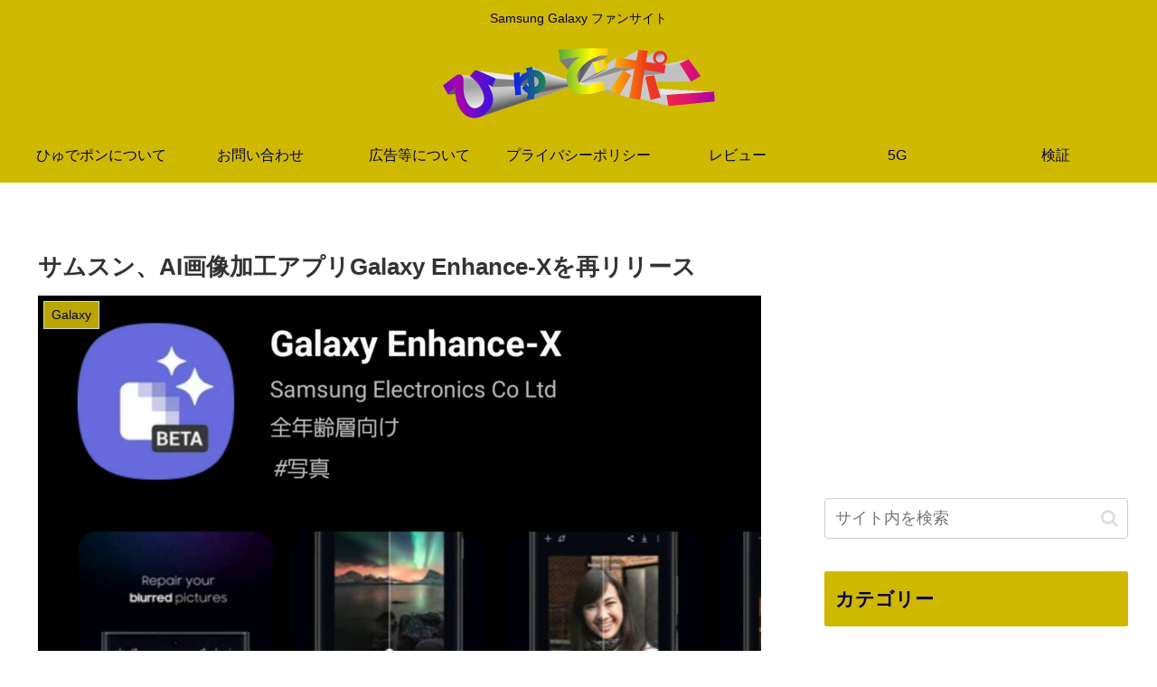

--- FILE ---
content_type: text/html; charset=utf-8
request_url: https://www.google.com/recaptcha/api2/anchor?ar=1&k=6Ld0YEwkAAAAAJKCATMos-vF3XlD-WLRIJxxaHG3&co=aHR0cHM6Ly9oeXVkYWVwb24ubmV0OjQ0Mw..&hl=en&v=N67nZn4AqZkNcbeMu4prBgzg&size=normal&anchor-ms=20000&execute-ms=30000&cb=ccr23bj30oj1
body_size: 50383
content:
<!DOCTYPE HTML><html dir="ltr" lang="en"><head><meta http-equiv="Content-Type" content="text/html; charset=UTF-8">
<meta http-equiv="X-UA-Compatible" content="IE=edge">
<title>reCAPTCHA</title>
<style type="text/css">
/* cyrillic-ext */
@font-face {
  font-family: 'Roboto';
  font-style: normal;
  font-weight: 400;
  font-stretch: 100%;
  src: url(//fonts.gstatic.com/s/roboto/v48/KFO7CnqEu92Fr1ME7kSn66aGLdTylUAMa3GUBHMdazTgWw.woff2) format('woff2');
  unicode-range: U+0460-052F, U+1C80-1C8A, U+20B4, U+2DE0-2DFF, U+A640-A69F, U+FE2E-FE2F;
}
/* cyrillic */
@font-face {
  font-family: 'Roboto';
  font-style: normal;
  font-weight: 400;
  font-stretch: 100%;
  src: url(//fonts.gstatic.com/s/roboto/v48/KFO7CnqEu92Fr1ME7kSn66aGLdTylUAMa3iUBHMdazTgWw.woff2) format('woff2');
  unicode-range: U+0301, U+0400-045F, U+0490-0491, U+04B0-04B1, U+2116;
}
/* greek-ext */
@font-face {
  font-family: 'Roboto';
  font-style: normal;
  font-weight: 400;
  font-stretch: 100%;
  src: url(//fonts.gstatic.com/s/roboto/v48/KFO7CnqEu92Fr1ME7kSn66aGLdTylUAMa3CUBHMdazTgWw.woff2) format('woff2');
  unicode-range: U+1F00-1FFF;
}
/* greek */
@font-face {
  font-family: 'Roboto';
  font-style: normal;
  font-weight: 400;
  font-stretch: 100%;
  src: url(//fonts.gstatic.com/s/roboto/v48/KFO7CnqEu92Fr1ME7kSn66aGLdTylUAMa3-UBHMdazTgWw.woff2) format('woff2');
  unicode-range: U+0370-0377, U+037A-037F, U+0384-038A, U+038C, U+038E-03A1, U+03A3-03FF;
}
/* math */
@font-face {
  font-family: 'Roboto';
  font-style: normal;
  font-weight: 400;
  font-stretch: 100%;
  src: url(//fonts.gstatic.com/s/roboto/v48/KFO7CnqEu92Fr1ME7kSn66aGLdTylUAMawCUBHMdazTgWw.woff2) format('woff2');
  unicode-range: U+0302-0303, U+0305, U+0307-0308, U+0310, U+0312, U+0315, U+031A, U+0326-0327, U+032C, U+032F-0330, U+0332-0333, U+0338, U+033A, U+0346, U+034D, U+0391-03A1, U+03A3-03A9, U+03B1-03C9, U+03D1, U+03D5-03D6, U+03F0-03F1, U+03F4-03F5, U+2016-2017, U+2034-2038, U+203C, U+2040, U+2043, U+2047, U+2050, U+2057, U+205F, U+2070-2071, U+2074-208E, U+2090-209C, U+20D0-20DC, U+20E1, U+20E5-20EF, U+2100-2112, U+2114-2115, U+2117-2121, U+2123-214F, U+2190, U+2192, U+2194-21AE, U+21B0-21E5, U+21F1-21F2, U+21F4-2211, U+2213-2214, U+2216-22FF, U+2308-230B, U+2310, U+2319, U+231C-2321, U+2336-237A, U+237C, U+2395, U+239B-23B7, U+23D0, U+23DC-23E1, U+2474-2475, U+25AF, U+25B3, U+25B7, U+25BD, U+25C1, U+25CA, U+25CC, U+25FB, U+266D-266F, U+27C0-27FF, U+2900-2AFF, U+2B0E-2B11, U+2B30-2B4C, U+2BFE, U+3030, U+FF5B, U+FF5D, U+1D400-1D7FF, U+1EE00-1EEFF;
}
/* symbols */
@font-face {
  font-family: 'Roboto';
  font-style: normal;
  font-weight: 400;
  font-stretch: 100%;
  src: url(//fonts.gstatic.com/s/roboto/v48/KFO7CnqEu92Fr1ME7kSn66aGLdTylUAMaxKUBHMdazTgWw.woff2) format('woff2');
  unicode-range: U+0001-000C, U+000E-001F, U+007F-009F, U+20DD-20E0, U+20E2-20E4, U+2150-218F, U+2190, U+2192, U+2194-2199, U+21AF, U+21E6-21F0, U+21F3, U+2218-2219, U+2299, U+22C4-22C6, U+2300-243F, U+2440-244A, U+2460-24FF, U+25A0-27BF, U+2800-28FF, U+2921-2922, U+2981, U+29BF, U+29EB, U+2B00-2BFF, U+4DC0-4DFF, U+FFF9-FFFB, U+10140-1018E, U+10190-1019C, U+101A0, U+101D0-101FD, U+102E0-102FB, U+10E60-10E7E, U+1D2C0-1D2D3, U+1D2E0-1D37F, U+1F000-1F0FF, U+1F100-1F1AD, U+1F1E6-1F1FF, U+1F30D-1F30F, U+1F315, U+1F31C, U+1F31E, U+1F320-1F32C, U+1F336, U+1F378, U+1F37D, U+1F382, U+1F393-1F39F, U+1F3A7-1F3A8, U+1F3AC-1F3AF, U+1F3C2, U+1F3C4-1F3C6, U+1F3CA-1F3CE, U+1F3D4-1F3E0, U+1F3ED, U+1F3F1-1F3F3, U+1F3F5-1F3F7, U+1F408, U+1F415, U+1F41F, U+1F426, U+1F43F, U+1F441-1F442, U+1F444, U+1F446-1F449, U+1F44C-1F44E, U+1F453, U+1F46A, U+1F47D, U+1F4A3, U+1F4B0, U+1F4B3, U+1F4B9, U+1F4BB, U+1F4BF, U+1F4C8-1F4CB, U+1F4D6, U+1F4DA, U+1F4DF, U+1F4E3-1F4E6, U+1F4EA-1F4ED, U+1F4F7, U+1F4F9-1F4FB, U+1F4FD-1F4FE, U+1F503, U+1F507-1F50B, U+1F50D, U+1F512-1F513, U+1F53E-1F54A, U+1F54F-1F5FA, U+1F610, U+1F650-1F67F, U+1F687, U+1F68D, U+1F691, U+1F694, U+1F698, U+1F6AD, U+1F6B2, U+1F6B9-1F6BA, U+1F6BC, U+1F6C6-1F6CF, U+1F6D3-1F6D7, U+1F6E0-1F6EA, U+1F6F0-1F6F3, U+1F6F7-1F6FC, U+1F700-1F7FF, U+1F800-1F80B, U+1F810-1F847, U+1F850-1F859, U+1F860-1F887, U+1F890-1F8AD, U+1F8B0-1F8BB, U+1F8C0-1F8C1, U+1F900-1F90B, U+1F93B, U+1F946, U+1F984, U+1F996, U+1F9E9, U+1FA00-1FA6F, U+1FA70-1FA7C, U+1FA80-1FA89, U+1FA8F-1FAC6, U+1FACE-1FADC, U+1FADF-1FAE9, U+1FAF0-1FAF8, U+1FB00-1FBFF;
}
/* vietnamese */
@font-face {
  font-family: 'Roboto';
  font-style: normal;
  font-weight: 400;
  font-stretch: 100%;
  src: url(//fonts.gstatic.com/s/roboto/v48/KFO7CnqEu92Fr1ME7kSn66aGLdTylUAMa3OUBHMdazTgWw.woff2) format('woff2');
  unicode-range: U+0102-0103, U+0110-0111, U+0128-0129, U+0168-0169, U+01A0-01A1, U+01AF-01B0, U+0300-0301, U+0303-0304, U+0308-0309, U+0323, U+0329, U+1EA0-1EF9, U+20AB;
}
/* latin-ext */
@font-face {
  font-family: 'Roboto';
  font-style: normal;
  font-weight: 400;
  font-stretch: 100%;
  src: url(//fonts.gstatic.com/s/roboto/v48/KFO7CnqEu92Fr1ME7kSn66aGLdTylUAMa3KUBHMdazTgWw.woff2) format('woff2');
  unicode-range: U+0100-02BA, U+02BD-02C5, U+02C7-02CC, U+02CE-02D7, U+02DD-02FF, U+0304, U+0308, U+0329, U+1D00-1DBF, U+1E00-1E9F, U+1EF2-1EFF, U+2020, U+20A0-20AB, U+20AD-20C0, U+2113, U+2C60-2C7F, U+A720-A7FF;
}
/* latin */
@font-face {
  font-family: 'Roboto';
  font-style: normal;
  font-weight: 400;
  font-stretch: 100%;
  src: url(//fonts.gstatic.com/s/roboto/v48/KFO7CnqEu92Fr1ME7kSn66aGLdTylUAMa3yUBHMdazQ.woff2) format('woff2');
  unicode-range: U+0000-00FF, U+0131, U+0152-0153, U+02BB-02BC, U+02C6, U+02DA, U+02DC, U+0304, U+0308, U+0329, U+2000-206F, U+20AC, U+2122, U+2191, U+2193, U+2212, U+2215, U+FEFF, U+FFFD;
}
/* cyrillic-ext */
@font-face {
  font-family: 'Roboto';
  font-style: normal;
  font-weight: 500;
  font-stretch: 100%;
  src: url(//fonts.gstatic.com/s/roboto/v48/KFO7CnqEu92Fr1ME7kSn66aGLdTylUAMa3GUBHMdazTgWw.woff2) format('woff2');
  unicode-range: U+0460-052F, U+1C80-1C8A, U+20B4, U+2DE0-2DFF, U+A640-A69F, U+FE2E-FE2F;
}
/* cyrillic */
@font-face {
  font-family: 'Roboto';
  font-style: normal;
  font-weight: 500;
  font-stretch: 100%;
  src: url(//fonts.gstatic.com/s/roboto/v48/KFO7CnqEu92Fr1ME7kSn66aGLdTylUAMa3iUBHMdazTgWw.woff2) format('woff2');
  unicode-range: U+0301, U+0400-045F, U+0490-0491, U+04B0-04B1, U+2116;
}
/* greek-ext */
@font-face {
  font-family: 'Roboto';
  font-style: normal;
  font-weight: 500;
  font-stretch: 100%;
  src: url(//fonts.gstatic.com/s/roboto/v48/KFO7CnqEu92Fr1ME7kSn66aGLdTylUAMa3CUBHMdazTgWw.woff2) format('woff2');
  unicode-range: U+1F00-1FFF;
}
/* greek */
@font-face {
  font-family: 'Roboto';
  font-style: normal;
  font-weight: 500;
  font-stretch: 100%;
  src: url(//fonts.gstatic.com/s/roboto/v48/KFO7CnqEu92Fr1ME7kSn66aGLdTylUAMa3-UBHMdazTgWw.woff2) format('woff2');
  unicode-range: U+0370-0377, U+037A-037F, U+0384-038A, U+038C, U+038E-03A1, U+03A3-03FF;
}
/* math */
@font-face {
  font-family: 'Roboto';
  font-style: normal;
  font-weight: 500;
  font-stretch: 100%;
  src: url(//fonts.gstatic.com/s/roboto/v48/KFO7CnqEu92Fr1ME7kSn66aGLdTylUAMawCUBHMdazTgWw.woff2) format('woff2');
  unicode-range: U+0302-0303, U+0305, U+0307-0308, U+0310, U+0312, U+0315, U+031A, U+0326-0327, U+032C, U+032F-0330, U+0332-0333, U+0338, U+033A, U+0346, U+034D, U+0391-03A1, U+03A3-03A9, U+03B1-03C9, U+03D1, U+03D5-03D6, U+03F0-03F1, U+03F4-03F5, U+2016-2017, U+2034-2038, U+203C, U+2040, U+2043, U+2047, U+2050, U+2057, U+205F, U+2070-2071, U+2074-208E, U+2090-209C, U+20D0-20DC, U+20E1, U+20E5-20EF, U+2100-2112, U+2114-2115, U+2117-2121, U+2123-214F, U+2190, U+2192, U+2194-21AE, U+21B0-21E5, U+21F1-21F2, U+21F4-2211, U+2213-2214, U+2216-22FF, U+2308-230B, U+2310, U+2319, U+231C-2321, U+2336-237A, U+237C, U+2395, U+239B-23B7, U+23D0, U+23DC-23E1, U+2474-2475, U+25AF, U+25B3, U+25B7, U+25BD, U+25C1, U+25CA, U+25CC, U+25FB, U+266D-266F, U+27C0-27FF, U+2900-2AFF, U+2B0E-2B11, U+2B30-2B4C, U+2BFE, U+3030, U+FF5B, U+FF5D, U+1D400-1D7FF, U+1EE00-1EEFF;
}
/* symbols */
@font-face {
  font-family: 'Roboto';
  font-style: normal;
  font-weight: 500;
  font-stretch: 100%;
  src: url(//fonts.gstatic.com/s/roboto/v48/KFO7CnqEu92Fr1ME7kSn66aGLdTylUAMaxKUBHMdazTgWw.woff2) format('woff2');
  unicode-range: U+0001-000C, U+000E-001F, U+007F-009F, U+20DD-20E0, U+20E2-20E4, U+2150-218F, U+2190, U+2192, U+2194-2199, U+21AF, U+21E6-21F0, U+21F3, U+2218-2219, U+2299, U+22C4-22C6, U+2300-243F, U+2440-244A, U+2460-24FF, U+25A0-27BF, U+2800-28FF, U+2921-2922, U+2981, U+29BF, U+29EB, U+2B00-2BFF, U+4DC0-4DFF, U+FFF9-FFFB, U+10140-1018E, U+10190-1019C, U+101A0, U+101D0-101FD, U+102E0-102FB, U+10E60-10E7E, U+1D2C0-1D2D3, U+1D2E0-1D37F, U+1F000-1F0FF, U+1F100-1F1AD, U+1F1E6-1F1FF, U+1F30D-1F30F, U+1F315, U+1F31C, U+1F31E, U+1F320-1F32C, U+1F336, U+1F378, U+1F37D, U+1F382, U+1F393-1F39F, U+1F3A7-1F3A8, U+1F3AC-1F3AF, U+1F3C2, U+1F3C4-1F3C6, U+1F3CA-1F3CE, U+1F3D4-1F3E0, U+1F3ED, U+1F3F1-1F3F3, U+1F3F5-1F3F7, U+1F408, U+1F415, U+1F41F, U+1F426, U+1F43F, U+1F441-1F442, U+1F444, U+1F446-1F449, U+1F44C-1F44E, U+1F453, U+1F46A, U+1F47D, U+1F4A3, U+1F4B0, U+1F4B3, U+1F4B9, U+1F4BB, U+1F4BF, U+1F4C8-1F4CB, U+1F4D6, U+1F4DA, U+1F4DF, U+1F4E3-1F4E6, U+1F4EA-1F4ED, U+1F4F7, U+1F4F9-1F4FB, U+1F4FD-1F4FE, U+1F503, U+1F507-1F50B, U+1F50D, U+1F512-1F513, U+1F53E-1F54A, U+1F54F-1F5FA, U+1F610, U+1F650-1F67F, U+1F687, U+1F68D, U+1F691, U+1F694, U+1F698, U+1F6AD, U+1F6B2, U+1F6B9-1F6BA, U+1F6BC, U+1F6C6-1F6CF, U+1F6D3-1F6D7, U+1F6E0-1F6EA, U+1F6F0-1F6F3, U+1F6F7-1F6FC, U+1F700-1F7FF, U+1F800-1F80B, U+1F810-1F847, U+1F850-1F859, U+1F860-1F887, U+1F890-1F8AD, U+1F8B0-1F8BB, U+1F8C0-1F8C1, U+1F900-1F90B, U+1F93B, U+1F946, U+1F984, U+1F996, U+1F9E9, U+1FA00-1FA6F, U+1FA70-1FA7C, U+1FA80-1FA89, U+1FA8F-1FAC6, U+1FACE-1FADC, U+1FADF-1FAE9, U+1FAF0-1FAF8, U+1FB00-1FBFF;
}
/* vietnamese */
@font-face {
  font-family: 'Roboto';
  font-style: normal;
  font-weight: 500;
  font-stretch: 100%;
  src: url(//fonts.gstatic.com/s/roboto/v48/KFO7CnqEu92Fr1ME7kSn66aGLdTylUAMa3OUBHMdazTgWw.woff2) format('woff2');
  unicode-range: U+0102-0103, U+0110-0111, U+0128-0129, U+0168-0169, U+01A0-01A1, U+01AF-01B0, U+0300-0301, U+0303-0304, U+0308-0309, U+0323, U+0329, U+1EA0-1EF9, U+20AB;
}
/* latin-ext */
@font-face {
  font-family: 'Roboto';
  font-style: normal;
  font-weight: 500;
  font-stretch: 100%;
  src: url(//fonts.gstatic.com/s/roboto/v48/KFO7CnqEu92Fr1ME7kSn66aGLdTylUAMa3KUBHMdazTgWw.woff2) format('woff2');
  unicode-range: U+0100-02BA, U+02BD-02C5, U+02C7-02CC, U+02CE-02D7, U+02DD-02FF, U+0304, U+0308, U+0329, U+1D00-1DBF, U+1E00-1E9F, U+1EF2-1EFF, U+2020, U+20A0-20AB, U+20AD-20C0, U+2113, U+2C60-2C7F, U+A720-A7FF;
}
/* latin */
@font-face {
  font-family: 'Roboto';
  font-style: normal;
  font-weight: 500;
  font-stretch: 100%;
  src: url(//fonts.gstatic.com/s/roboto/v48/KFO7CnqEu92Fr1ME7kSn66aGLdTylUAMa3yUBHMdazQ.woff2) format('woff2');
  unicode-range: U+0000-00FF, U+0131, U+0152-0153, U+02BB-02BC, U+02C6, U+02DA, U+02DC, U+0304, U+0308, U+0329, U+2000-206F, U+20AC, U+2122, U+2191, U+2193, U+2212, U+2215, U+FEFF, U+FFFD;
}
/* cyrillic-ext */
@font-face {
  font-family: 'Roboto';
  font-style: normal;
  font-weight: 900;
  font-stretch: 100%;
  src: url(//fonts.gstatic.com/s/roboto/v48/KFO7CnqEu92Fr1ME7kSn66aGLdTylUAMa3GUBHMdazTgWw.woff2) format('woff2');
  unicode-range: U+0460-052F, U+1C80-1C8A, U+20B4, U+2DE0-2DFF, U+A640-A69F, U+FE2E-FE2F;
}
/* cyrillic */
@font-face {
  font-family: 'Roboto';
  font-style: normal;
  font-weight: 900;
  font-stretch: 100%;
  src: url(//fonts.gstatic.com/s/roboto/v48/KFO7CnqEu92Fr1ME7kSn66aGLdTylUAMa3iUBHMdazTgWw.woff2) format('woff2');
  unicode-range: U+0301, U+0400-045F, U+0490-0491, U+04B0-04B1, U+2116;
}
/* greek-ext */
@font-face {
  font-family: 'Roboto';
  font-style: normal;
  font-weight: 900;
  font-stretch: 100%;
  src: url(//fonts.gstatic.com/s/roboto/v48/KFO7CnqEu92Fr1ME7kSn66aGLdTylUAMa3CUBHMdazTgWw.woff2) format('woff2');
  unicode-range: U+1F00-1FFF;
}
/* greek */
@font-face {
  font-family: 'Roboto';
  font-style: normal;
  font-weight: 900;
  font-stretch: 100%;
  src: url(//fonts.gstatic.com/s/roboto/v48/KFO7CnqEu92Fr1ME7kSn66aGLdTylUAMa3-UBHMdazTgWw.woff2) format('woff2');
  unicode-range: U+0370-0377, U+037A-037F, U+0384-038A, U+038C, U+038E-03A1, U+03A3-03FF;
}
/* math */
@font-face {
  font-family: 'Roboto';
  font-style: normal;
  font-weight: 900;
  font-stretch: 100%;
  src: url(//fonts.gstatic.com/s/roboto/v48/KFO7CnqEu92Fr1ME7kSn66aGLdTylUAMawCUBHMdazTgWw.woff2) format('woff2');
  unicode-range: U+0302-0303, U+0305, U+0307-0308, U+0310, U+0312, U+0315, U+031A, U+0326-0327, U+032C, U+032F-0330, U+0332-0333, U+0338, U+033A, U+0346, U+034D, U+0391-03A1, U+03A3-03A9, U+03B1-03C9, U+03D1, U+03D5-03D6, U+03F0-03F1, U+03F4-03F5, U+2016-2017, U+2034-2038, U+203C, U+2040, U+2043, U+2047, U+2050, U+2057, U+205F, U+2070-2071, U+2074-208E, U+2090-209C, U+20D0-20DC, U+20E1, U+20E5-20EF, U+2100-2112, U+2114-2115, U+2117-2121, U+2123-214F, U+2190, U+2192, U+2194-21AE, U+21B0-21E5, U+21F1-21F2, U+21F4-2211, U+2213-2214, U+2216-22FF, U+2308-230B, U+2310, U+2319, U+231C-2321, U+2336-237A, U+237C, U+2395, U+239B-23B7, U+23D0, U+23DC-23E1, U+2474-2475, U+25AF, U+25B3, U+25B7, U+25BD, U+25C1, U+25CA, U+25CC, U+25FB, U+266D-266F, U+27C0-27FF, U+2900-2AFF, U+2B0E-2B11, U+2B30-2B4C, U+2BFE, U+3030, U+FF5B, U+FF5D, U+1D400-1D7FF, U+1EE00-1EEFF;
}
/* symbols */
@font-face {
  font-family: 'Roboto';
  font-style: normal;
  font-weight: 900;
  font-stretch: 100%;
  src: url(//fonts.gstatic.com/s/roboto/v48/KFO7CnqEu92Fr1ME7kSn66aGLdTylUAMaxKUBHMdazTgWw.woff2) format('woff2');
  unicode-range: U+0001-000C, U+000E-001F, U+007F-009F, U+20DD-20E0, U+20E2-20E4, U+2150-218F, U+2190, U+2192, U+2194-2199, U+21AF, U+21E6-21F0, U+21F3, U+2218-2219, U+2299, U+22C4-22C6, U+2300-243F, U+2440-244A, U+2460-24FF, U+25A0-27BF, U+2800-28FF, U+2921-2922, U+2981, U+29BF, U+29EB, U+2B00-2BFF, U+4DC0-4DFF, U+FFF9-FFFB, U+10140-1018E, U+10190-1019C, U+101A0, U+101D0-101FD, U+102E0-102FB, U+10E60-10E7E, U+1D2C0-1D2D3, U+1D2E0-1D37F, U+1F000-1F0FF, U+1F100-1F1AD, U+1F1E6-1F1FF, U+1F30D-1F30F, U+1F315, U+1F31C, U+1F31E, U+1F320-1F32C, U+1F336, U+1F378, U+1F37D, U+1F382, U+1F393-1F39F, U+1F3A7-1F3A8, U+1F3AC-1F3AF, U+1F3C2, U+1F3C4-1F3C6, U+1F3CA-1F3CE, U+1F3D4-1F3E0, U+1F3ED, U+1F3F1-1F3F3, U+1F3F5-1F3F7, U+1F408, U+1F415, U+1F41F, U+1F426, U+1F43F, U+1F441-1F442, U+1F444, U+1F446-1F449, U+1F44C-1F44E, U+1F453, U+1F46A, U+1F47D, U+1F4A3, U+1F4B0, U+1F4B3, U+1F4B9, U+1F4BB, U+1F4BF, U+1F4C8-1F4CB, U+1F4D6, U+1F4DA, U+1F4DF, U+1F4E3-1F4E6, U+1F4EA-1F4ED, U+1F4F7, U+1F4F9-1F4FB, U+1F4FD-1F4FE, U+1F503, U+1F507-1F50B, U+1F50D, U+1F512-1F513, U+1F53E-1F54A, U+1F54F-1F5FA, U+1F610, U+1F650-1F67F, U+1F687, U+1F68D, U+1F691, U+1F694, U+1F698, U+1F6AD, U+1F6B2, U+1F6B9-1F6BA, U+1F6BC, U+1F6C6-1F6CF, U+1F6D3-1F6D7, U+1F6E0-1F6EA, U+1F6F0-1F6F3, U+1F6F7-1F6FC, U+1F700-1F7FF, U+1F800-1F80B, U+1F810-1F847, U+1F850-1F859, U+1F860-1F887, U+1F890-1F8AD, U+1F8B0-1F8BB, U+1F8C0-1F8C1, U+1F900-1F90B, U+1F93B, U+1F946, U+1F984, U+1F996, U+1F9E9, U+1FA00-1FA6F, U+1FA70-1FA7C, U+1FA80-1FA89, U+1FA8F-1FAC6, U+1FACE-1FADC, U+1FADF-1FAE9, U+1FAF0-1FAF8, U+1FB00-1FBFF;
}
/* vietnamese */
@font-face {
  font-family: 'Roboto';
  font-style: normal;
  font-weight: 900;
  font-stretch: 100%;
  src: url(//fonts.gstatic.com/s/roboto/v48/KFO7CnqEu92Fr1ME7kSn66aGLdTylUAMa3OUBHMdazTgWw.woff2) format('woff2');
  unicode-range: U+0102-0103, U+0110-0111, U+0128-0129, U+0168-0169, U+01A0-01A1, U+01AF-01B0, U+0300-0301, U+0303-0304, U+0308-0309, U+0323, U+0329, U+1EA0-1EF9, U+20AB;
}
/* latin-ext */
@font-face {
  font-family: 'Roboto';
  font-style: normal;
  font-weight: 900;
  font-stretch: 100%;
  src: url(//fonts.gstatic.com/s/roboto/v48/KFO7CnqEu92Fr1ME7kSn66aGLdTylUAMa3KUBHMdazTgWw.woff2) format('woff2');
  unicode-range: U+0100-02BA, U+02BD-02C5, U+02C7-02CC, U+02CE-02D7, U+02DD-02FF, U+0304, U+0308, U+0329, U+1D00-1DBF, U+1E00-1E9F, U+1EF2-1EFF, U+2020, U+20A0-20AB, U+20AD-20C0, U+2113, U+2C60-2C7F, U+A720-A7FF;
}
/* latin */
@font-face {
  font-family: 'Roboto';
  font-style: normal;
  font-weight: 900;
  font-stretch: 100%;
  src: url(//fonts.gstatic.com/s/roboto/v48/KFO7CnqEu92Fr1ME7kSn66aGLdTylUAMa3yUBHMdazQ.woff2) format('woff2');
  unicode-range: U+0000-00FF, U+0131, U+0152-0153, U+02BB-02BC, U+02C6, U+02DA, U+02DC, U+0304, U+0308, U+0329, U+2000-206F, U+20AC, U+2122, U+2191, U+2193, U+2212, U+2215, U+FEFF, U+FFFD;
}

</style>
<link rel="stylesheet" type="text/css" href="https://www.gstatic.com/recaptcha/releases/N67nZn4AqZkNcbeMu4prBgzg/styles__ltr.css">
<script nonce="qz61lFGSyLAB6URHI2EtPg" type="text/javascript">window['__recaptcha_api'] = 'https://www.google.com/recaptcha/api2/';</script>
<script type="text/javascript" src="https://www.gstatic.com/recaptcha/releases/N67nZn4AqZkNcbeMu4prBgzg/recaptcha__en.js" nonce="qz61lFGSyLAB6URHI2EtPg">
      
    </script></head>
<body><div id="rc-anchor-alert" class="rc-anchor-alert"></div>
<input type="hidden" id="recaptcha-token" value="[base64]">
<script type="text/javascript" nonce="qz61lFGSyLAB6URHI2EtPg">
      recaptcha.anchor.Main.init("[\x22ainput\x22,[\x22bgdata\x22,\x22\x22,\[base64]/[base64]/[base64]/[base64]/[base64]/[base64]/KGcoTywyNTMsTy5PKSxVRyhPLEMpKTpnKE8sMjUzLEMpLE8pKSxsKSksTykpfSxieT1mdW5jdGlvbihDLE8sdSxsKXtmb3IobD0odT1SKEMpLDApO08+MDtPLS0pbD1sPDw4fFooQyk7ZyhDLHUsbCl9LFVHPWZ1bmN0aW9uKEMsTyl7Qy5pLmxlbmd0aD4xMDQ/[base64]/[base64]/[base64]/[base64]/[base64]/[base64]/[base64]\\u003d\x22,\[base64]\\u003d\\u003d\x22,\[base64]/JUnCsMOIPU/DqMO+w7HDsMOrHTIWwoPDlQDDlsKYw65pw7k0FsKfAsK6cMK6HRPDgk3ChMOkJE5uw5NpwqtNwrHDulsaWlc/J8Olw7FNay/CncKQYcKSB8Kfw6hBw7PDvBTCvlnChRXDnsKVLcKkF2prISJadcKuLMOgEcOyOXQRw6nCqG/DqcOcTMKVwpnCgcOXwqpsR8Kywp3CsyrCgMKRwq3Cjwtrwptkw7bCvsKxw4jChH3Dmxc2wqvCrcK9w6YcwpXDiiMOwrDCqFhZNsOgGMO3w4dTw6d2w57Cv8O+AAlhw4hPw73CrmDDgFvDml/Dg2wNw4diYsKtX3/DjCMMZXI6V8KUwpLClDp1w4/DqMOlw4zDhHljJVUNw6LDskjDuFs/[base64]/wpfCu1drwo8oRsKlw4JPUMOFC07DunHCvDYJK8KRaXLDh8KgwqrCrzrDhTrCq8KLRXFJwqXCtDzCi37CgCB4EcKaWMO6G1DDp8KIwp/DjsK6cTHCpXU6DsOhC8OFwodWw6zCk8O7GMKjw6TCnC3Cog/CnlURXsKbfzMmw57CoRxGfsOSwqbChUDDmTwcwpV0wr0zLl/CtkDDnWXDvgfDsGbDkTHCisOawpIdw49ew4bCglJ+wr1XwpjCtGHCq8Ksw5DDhsOhXMOiwr1tLh9uwrrCrsOIw4E5w5/CiMKPESfDoBDDo0DCrMOlZ8OLw6J1w7hiwoRtw40mw78Lw7bDs8KGbcO0wrDDqMKkR8KMY8K7P8KmC8Onw4DChWIKw64Wwp0+wo/DsnrDv03CkSDDmGfDqSrCmjo2bVwBwqrCsw/[base64]/[base64]/PGjDvcOow6x5cjLCkcOldx7DqnQgw6/CqxTCkWLDnEQOwpDDsQnDmjd9E2hLw5zCi3/CocKdbwZja8ONXQbCp8Omw6PDtzXCgsKwXmlRw6d+wppbcwnCpDXDsMOYw60iw5jCqx/[base64]/wrl5BcK/wqbDusOnw7DClsOMP8OCfkVoLRXCpcOXw4o4w4wwYE5ww6LDulPCgcKDwo7Co8K3w7nCocOlw4o+ScKFZA3ClXHDmMOVwqhnA8K9AUrCqzXDpsO+w4PDiMKhcjzClcKhMTrCvFpQWMOmwoHDiMKjw7ImE2dbTk3CgMK/w4oTdMOGM1LDgMK0aG/Cj8O5w5N3YMK/McKUe8K4GMKZwoJRwq7CkSQ9wolqw5nDvTpmwozCvkAdwozDkVVrIMOqwptWw5XDu1DCsWEfwpbCmMOJw4jCt8K6w6NiI3tQTGPChzJve8KQT1rDtsKxTydSZcOtwpozJA8FX8Orw67DvzzDvMODdcOxXcO3BMKRw75ddiEZdSoZZShRwovDlUUzPCt6w7JOw70/[base64]/CrFrCssO9w7V1VMOrRWoJJMO2w4TDo8Ogw5fChFZYw7h9wqLCgmMGADN6w6vCrSLDgnQ3QRI/HjhWw5PDlR1dDzVaa8KFw5cjw7nDlcOiQ8Omwpx/[base64]/[base64]/DmsKqOBZYw5fDhMKCw5gTcsOkw6fCmQDCiMOEw5cjw4/DpsKzwrzDo8Kyw4XDqMK1w5Rfw7fDsMOlTjw2TsOow6LCkcKxw6cXKRMLwolAY2jCuRbDhMOYwojCrcKtdcO/[base64]/[base64]/DiisdwqbCnl7Dp1DCtnvCkGELw73CncKMGsK8wqU+cAoEwprClcOJFFPCmjJuwowHw7JaMsKFX3UeUMKoFnLDkTxZwrIWwoHDhMOnacKXEsKqwqV7w5PCl8K+R8KGXMKzUMK7NxkUwoDCkcOfGy/CoGnDmsKrYXwocA86DTfCgsOiZsOow5lUCcKPw4BaRXvCvC3CjUHCgX3DrcOueT/Dh8OuB8Ksw4oifsKOLiXCt8KSLhg4WcO9GiB2w4FzVsKFIwrDlcOwwprCtDZDY8K7Rj4WwrkMw5HCjsOXC8K8AsO4w6ZAwrLDicKVw73DsGQVG8O9wp1Hwr/CtG4lw4TDiR7Cs8KewowUwqjDghXDk2Nnw4IwfsO1w4DCqkzDlsKGwr/[base64]/ChibDssONaFMxwokpw6R1w6HDjsOjXHoQw43ChcK5woXDtcKWwr/DscOUfELCsxAMWcKPwoTCsXchwqoCSXfCm3pgw5bCmsKgXTvCncKadsOYw5rDlxc7PcOdwrnChjRYPMOxw4kEwpR/w67DhTnDrhcpPsOUw6Ykw44jw6gtQsOiUzjChMKuw5kSHcKwbMKUNW/DpcKYMTMPw4wbw7XClMK+VnXCk8OjB8ONTMKlM8OneMOiLcORwpHDig1Jwp9UQcOaDsKuw79nw5t4bMOdZ8O9cMOTNcOdw6l8PjbChVvCqMOLwp/DhsOTWcKcw73DqMKtw75YJ8K9cMOAw64nwrIvw41Bwo1DwozDscOuw5DDrUdgacOrJsK9w6lXwojCqsKcw7oCCh11wr/Dv0pjXljDmU4UC8Kqw44XwqrCrDZbwqDDhivDu8Oewr7CusOOw7TCgMOsw5dRSsO/fATCqMOGRsKxf8K4w6EBworDpVgYwoTDt2ZIw5/DgllsXi3Ci0/Ci8Kgw7/DjsOpwoMdTw1Rw4fCmsKRXMKow5lCwoLCkMOjw4/DssKoBcOZw6PCllwSw5kcfDw+w6Q0esOXWWdzw5YdwpjCnUMUw5HCnMKSMRUFXi3DmgXClsORw5vCv8KvwrxHJW5UwpLDkDvCmsKue0h4wo/[base64]/[base64]/[base64]/[base64]/DnXHCpMK+XcO7w5LCj8O3fsO7eWbCi8OXwrZRw68QasOdwq/DpGvDrMKbMzxPwpRCwqvCgT3CrT/CvWhcwo5CZEzCq8O/wrrCt8KLV8Kuw6XDpB7DiGQsOQfCo0g5alllwqnCnMOYCMKMw7Yfw4fDnHjCrcKDF0XCqMOowrfCn0Z3wohCwrbCpWrDjcOMw7EcwqI1Az3DjjPCtcK0w6o/w7rCnsKHwrnCu8OfCRlkwqHDhwN3fmrCo8KRJcO5JMOwwqZYWcKiBcKSwr0CEl5gB19/woXCsGDCun8ZKMO8ajHDlMKJI1fDtMK4KsOmwpd4DGPClxd8KxnDgmBiwphwwp/Dgm8Mw5E6K8KxUww5H8OUw5M+wrxKCE9NAMO3w5o1W8OuXcKBZ8KoVyLCv8Oow5J7w6jDtcO6w67DsMOtRSHDg8KEN8O+MsKiMljDmi/[base64]/[base64]/Cmy/DtcOLw5k6wolNHGHCmsO/RwRFR2pYIAbDtlFsw4bDr8OXAMObUsKyGA0Hw74IwojDisO5wrFjMMOBwqJcfsOaw5oaw5IWIzI/[base64]/CqTchPyoWP8Kkw6XDnXPDu8OUVCAkwoN7wrzCl2kYAsKpJATCvg0lw6zClnUjRsKMw73CviUJWiXCt8K6dDAKYCXDp2J7woJUw5wWSlRGw4YJCcOffcKNEgY9DFNyw4zDnMOyFGDDiAVZFQTCoCRAe8KsVsOEw5IyAlwswpJew7LDhzPDtcK/wr5SM1fDvMKdQ1PCug87w5dcST9kKjtew6rDq8KKw6bCiMK2w5XDjR/CtExIF8OQwoBrD8K7ak/Co0NLwoXCjsK9wq7DsMO3w7DDogLClj3Dt8Oiw58HwpnCgsOpcFpIYsKuwprDi37DuWnCiE/[base64]/ZxgQEsKVworDncOFNMKnwpLDr8KXFmbDu0lmw6JSHExCw4Fzw7DDg8O6CMK0fB4rL8K7wrcUa3V8d0LDo8Otw6EewpfDjizChSUUbmMhwqMbwovDhsOvw5o7wpvChzzClsOVEMOrw7rDusO6fC/[base64]/DvlPDrsOYw69rwrcHXjdSw6LDvMKyw4/DuMOsw5vDssKnw6Ifw4JxLsOQTcOIw7LCgsKiw7XDjMOWwo4Ow73DoAxefzMsXcOsw5ksw47CslDDiC/DjcOnwrrDlT/Cn8OBwqZ2w4XDv27DsiYGw51IOMKHXsKdY2fDr8Klw708ecKFFTU3dMKFwrhHw7nCtGbDhsOMw7QqKl0/w6U9Vkpqw79ROMOWI2/[base64]/DuXwow6LCnyxrasOMbcOPGsO3VcOxQmjDlwVyw7/CojzDowtldMKQw5ZWwpnDjMOMV8O+LlDDksOsQcOQUMKiw7vDisKJEhx7b8OZw6XCpljCs1kJwoEhZsKAwo/CgMKyBRAid8Odw7rDkmALesKBwrXColfDiMOVwotPJHpawp7DonLCsMO9w4wmwpXDm8KFwpbDl2NWVEDCp8K7IMKswqPCqsKHwoU4w4PCq8KsKS7Dn8KvWyjCmMKWbyzCrxzCocOgVB7CihPDiMKmw7h9DMOJQcKML8KvCwXDvcORFsOnJMOuYcKXw6/[base64]/w7bDuXc+woxfw4fDnsK/[base64]/JsOzw6QvwqrCqcKMwqDCh2bDvcKfNcKYw4jDj8OFUMOkwpPDsFrCncKYTUHDqjpdYcOXwrvCs8KRMhNmwrkewqkiO2EgWcOHw4HDo8KYwpHCsVTCkMO4w6VNPTDClMK0ZMKJwqXCtCIawr/[base64]/DhRnDoFzDh8KhwrzCviHDqsO0woHChcOswq49w4nDqgtpc3xQw6NuXMK5RMKbasOVwrJddi/Cgm3DlFDDtcK1ERvDi8K1wqjCtn1Jw4jCmcORMjrCskNOfMKuZzjDnUomIFRcLcOYGlodZnTClGvDq3HCosK+w4PDmMKlVsKfKl3Dl8KBXFJuIMKRw7ZnOBrCqkpaDcOhw6LCmMOiOMKKw5vCgiHDocOUwrpPwrrCuCTCkMO/[base64]/[base64]/w5xiwoNXwq/[base64]/DocOPUSXCpR4uwrbDo8OwN8KVIURmw4TCpRE8cXcMw4wCw4Yib8OzUMK0EDHDusK6UkbCkcOZLHjDv8OgNDgIRQ0sIcKHwrgqAVJ3wol7DBPChU8kKydFD2wRZGbDhMOZwr3CgsK1csOxDH7CuDXDtMKYX8Kgw5zDmTMFcB0pw5zDoMO0V2/DvcKUwodQccO9w58fwpbChSPCp8OFNStjNAQlbsOTYCYXw4/CrzTDsTLCqHLCsMO2w6fDq3ZafR8Fwq7DoGRdwqJfw64gGcOERSrCl8KxBMOKw6RyWcKiw5TCgMO2Bw/CkMKowoxIw6fCo8O/[base64]/CpsOsw5kCwrHDi8OyIlZFTMKGSALDlUjDlcKISWx7OlTCscKBCxxFfBgow70TwqTDpDPCkMKADsOIZU7Dt8OxNSnClsKFAANuw5jCvFnDiMO1w47DgcKPwp82w7rClsOWQhzDg3jDkHgcwqcKwp3DmhlCw5HCihXCvzN/w4bDvQgYCcOTw7zCjDzDhGZiwrcvw4/ClsK5w5hDMWJzOMKHCcKmNMOiwoR8w6bCuMKdw7Q2NRs6P8KfVQgkNFgPwofDjxDCpWMWch89w5fCnjlcw7XCm1xow5/[base64]/f3bDpsKswr7CjRc+woDChMKeS8OLw5UkwpfDny/[base64]/ZEXDksOQwrLDiRhzHcKrwq7Co8OEwp7CqsKIHxrDrXrDlsO4E8OKw4pJXWsUTTXDpBV/wpDDmVplacOhwrzCh8ORFAcywqJiwq/Coj3CokcmwosxbsOoKEFBw6TCiVjCtT4fIX7CkU9NDMKvGsOhwrDDo006wod8acO1w4zDvsOnA8Kaw7DDg8K/[base64]/Cg0LDqTjCh8OMwpfDr8KUWMOdLx8Bw5h/SU1+V8OybkjCgMK4C8Kpw64+GT/[base64]/VMOow4/[base64]/w7fDqT/Crnt9MAJBwqkLwrvCo8KDw7HDqsK1w5zDssKIdsOBw6bDpkA8PsKJd8KTwpJew6vCu8OiUkTDscOvDAfCnsK1TsOILS9fw4XCplDDqlvDs8Kqw7TDsMO/eyFPZMONwr1sQxUnwqDDrQRMXMOLw4zDo8K0NUjDtW1SRBrChA/DvcK4wqvCjA7CksOdw67CsmvCrS/Dr0crSsOqCHg5HlnDrxhUa2k7wrTCvcOYHXd2bA/[base64]/CmcOUw6N6SE7Dp8KJwoDCkWjDhsKPY8Kew6rDsUnCnErDs8K8w47DlRJKGsKqABzCowfDksKuw53CsTYIcG7DjmrCr8K6TMKOwr/DpSTCuSnCqB5zwo3CrsKiUzHDmD1iSyvDqsOfTsKDKH/DggXDtMKNAMKlJsOKw4HDtkQow47Ct8KGES4xw6/DvQ7Ds3RQwrIXwqrDqDJDAznDuz3CmB9pd0LDtyfDtHnCjjHDlCsANRZlFBnCijsCTGIgw64VbcOfcgofa37CqmM5wrxTbcO8XsOSZFxuQ8OBwpjCrEBuU8KXVsO3SsOMw74bwrlVw7fCsVkKwoZuworDvCTDvMOPBmLCsBAcw57CvMOMw51Lw5Zow6V9VMKKwq1Cw4/[base64]/Cs3gFESDDnsKEw5k5Dm16CXrCqgHCumdkwol+wrDCj0ciwpbCjw3DunfCrsK9fyLDs3vCng4jR0jCtMKmYWxuw53DkHzDvDnDg053w5/DnsO3wq/DvhYkw5sDFsKVIcOPw6LDm8ONb8KCFMKUwqPDucKXE8OIGcOWLcOqwo3CpMKVw6MKw5DDiQc5wr08wrYjwrl5wrLDj03DvAzDgsOSwrzCp2EMwqjDh8O/ODNiwoXDoH/[base64]/Dp13DusK2E8Kvwo0ea8KRw6Z1wpkDXcOMYsKdYUPCoFDDuHDCv8KxXsO8wohZYMK0w4cSY8OgKcOfaXjDiMOeLzbCjwnDgcKPQyXCvng3wokqwrHDmcOLFTnCpMOew6h/w7rChlPDlRDCusKJCiA8VcKFTMKxwojDqMKJb8OTdzRZNCUcw7HClm3CmMO+w63CtsOxXMKcCRDCsD1SwpTCgMOswobDq8KvHSvCvFltwq3Cr8KVw4lPYnvCsCEuw6BWwp7DrWJDD8OABDnDpcKVw5ZbVVVQVsKdwokSw5bCiMOXwpscwp/Dmxkqw6l0PcOMVMO0w4lVw6jDhMKgw5zCnHFEAg3Dow59G8Okw47DjksOKMOkGcKSwqLDn2ZcLDTDiMK8XBLCgDAFPMODw5LCm8KdY0nDkFrCnMKlB8OSAn/[base64]/QsORdMKJHBXCmsOLwrLCj2pEworDicOAXMOxJ8KmWkAIwoXDn8K6XcKTw6sjw6MTwqLDtyHChHw/JnU1V8OMw5dLM8KHw5DCusKcwq0YVzFvwpfCpBzDjMKSWV8gIXPCuXDDowc4bXxGw7nDtUVgYsOIZMKRJxfCq8O+w7TCpTHDu8OCSGrDt8K+wr1Iw5s8RSF4eCjDvMO1OsOBVXQOG8Kmw58Uw4zCowLCnF8twq7DocKMA8OJDHDDgSFqwpdbwrPDhsKtYm/Cj0BULsO3wq/Dr8OQa8OKw4zCln/DoTAOUcKXSwAuVcOPQMOnwqA/wolwwq3CssKqwqHCnFgiwpvCmlVvUsODwrs4DsO9IEE1Y8Opw57DisK1w4zCunnCrcKdwoTDvG3DiFPDtyzDoMK6JEPDhDHClizCrjh7w7dYwpJmwprDtAIHwr/CjntMw73CoRrCklHCiRnDtMKXw7s2w6DDtMKwFxHCqC7DnB9kC3bDusKCwrHCvsO/EcKmw7c8woDDhD4ow4fCjHNccsKxw4nCncKXI8K/wpt0wqjDksOnYMK1w6jCvRfCv8OcJGRiUxd/w6LChALDiMKSwphzw6XCpMKawqbCn8Kcw5AvKA4awo0EwpJKHhggBcKxaXzChhJbesOmwr4Lw4RrwpnDvSjCmMK4Mn3Dg8KUw65Ew553JcOQw7jDonBJCsOPwqoBbiPDtwd2w4PDv2fDj8KZNMK/MMKZFcOiw7Qlw4fCmcOCO8ONwp/CnsKUXGcRw4V6wqvDvsKCU8KowqM6woDDpcKtw6YkH1DDj8KoW8OrScO2UDgAwqRTbi4ZwqjDlcO4woN/TcO7J8O2F8OzwqXDsnXCimNiw5/Dt8O6wovDvz/ChmYyw5E2ak3ChQpUbMOtw5hMw6XDs8KMTlAeFcOrC8Oowp/Do8Kww5DCjcOeAgjDpcOiecKjw6vDthHChsKvIEtQwrIvwrLDp8K5w5gvF8OtVFTDiMKgw6fCqVzDmcOpd8OTwrVYKB0qAABwFy9ZwqfCisKEUVJNw5LDizUZwrZFYMKUw6vCvMKtw4rCtH08chIOdih0Fmhlw4HDnC5XAMKLw5xXw4LDqg1bZ8O/IcKucMKlwofCj8OfWkFacQbDn3wON8OKIHLCiTsRwqXDlsOVVsKew4DDsGfCmMKfwqhAwoI8SsKQw5jDvsOZw6J0w7XDvMKVw7zDvVDCmBnCtG/CmcKRw73DvyLCpMOGwq7DkcKSLGQZw6l5w7seVsOecC7Ck8KbJ3bDuMOLdHbDhibCu8KTGsOoeFwswpXCtxsVw7cBwqQywqDCnhfDt8KDPMKgw4EJajwWK8OMZ8KWL2vDrlwWw7U8TEVyw77ClcOdZ1LCjkLCt8K4Ix7DvMO/SihnAcKywpPChCZ/w5fDg8OBw67Cj0g3d8O0eTUzKgFDw5IPaEZxccKAw6ZOF1huVEnDscKFw5fCi8KhwqFUYBYtworDlgzCoDfDv8KOwrwZHsOGJVd4wp5WEMOJw5srQ8O5wo4rwrfDjg/CvsOEIMKBScOdI8ORZ8KdFsKhwoIgHlHDvUrDiVsKwoBDw5FlL2pnCcKBEcKSJ8OkacK/c8OIwozDglfCk8Kow64wSsO9acKOwqQtd8KTH8O3w67DhDMOw4ItZTbCgMOSZ8OuT8OQwr5bwqLCssOBHUViZcKrcMOceMKEcRdYMcKzw5DCrSnCkMOKwrN1PMK/G3ppT8O2wrzDgcObYsKiwoY9CcO1wpEKfmnDo3TDuMOHw4hhYsKkw4Y1MTwCw7gRDsKDPsOgwrZMeMKIEGk/[base64]/DpMOGw4hYEcOGwokKVmYNw5bDkMO6woLDjsObTcKzwph0DcKkwrzCnzTCocKMTsOCw6JpwrrClR4UMijCocKBS20yB8OmOhd0QTjDkA/DhMOPw73DlFcUYhlqLDzDjMKeWcOxQWkzwr8Kd8Kbw79KV8K4QsOFw4VgPH9Twr7DssO6GwnDhsKQw55mw6nCocKrw6TDvkbDv8OnwrNBMsOhdVzCqcO8wpvDjRtMGcO6w4I9wrvDoAJXw7jDuMKtw4bDosK6w5o+w6/CnMOdwpszJURTIkNjSjbCqGZ6MDVZdHUGw6M7w7pjKcOsw6MyZw3DoMKDQsK2wpNCwp4Jw4HCjMOqfHRBMBTDjUcDwpzDvRIDw5fDucOxE8KSIjvCq8KJIn3CrGAGXB/DkcKhw6ZpVsO6wqYMwqdLwpBowobDjcKCZcOYwp9Uw7kMZsKxI8Kew4rDjcKuEk52w47CjjEHLVZZT8OtZjssw6bDuUDDg1hqCsKzSsKHQAPDiEXDtcORw6HCuMOBw5l9ABnCqkRhwpp/CwgDFMOVV1l9VWPDljJPf2NgEXBTUGsuERfCqC8lWsOww6Z+w4XDpMOpEsOXw6QFw719f1rCpsOcwptaGD/[base64]/DsA9fcz/[base64]/DpCpQfsKTw5RvwoQpwo1gwoYXw7/DnMOkbsKqSsOdbG8pwptDw4Bzw5jDsGkpM3fDtw5/[base64]/DiMKLw4vClXrCq0UBworChcK6X8OHw6fDoMOkwqrCo2/[base64]/CisOCKcKaw53Ci8O8w4QaZhIdA8O1TMONDiMewohJDcOxw7LDqBkbXSPClsKowrJLO8K7ZX7CtsK/[base64]/MMKBDTcmOnHDkXwDfD9REik1eBXDnC7CtSnCqSrDsMKQBRvDhAXDlX1dw63DpBoAwrNrw57DtlnDnlRBUFfDu3UwwqnCmVTCv8OZKHvDiWgdwoYiN1zDgMK/[base64]/BsOVwpvDpcOnfVXCu3/[base64]/CoMKVHSNACSvDom7DuUIqCyoew6jDh8OQwqvDjsK/[base64]/b8OFZcK9wpbCuyJAHB5fw6jCuix0wp3Cr8Oew51jMsObw45Tw4rDu8K9wptPwoM4NgADM8KKw6thw79fXlvDscOWID8Yw5ARLWbCtsOewpZhI8KPwq/DtnQlwp5OwrXDlUvDoGs+w5rCgyBvXHhDXlAqRcOQwosqwqBsW8Owwohxw55kf17Ch8KEw4sawoFiN8Kow5jChWJSwrLDnnnCnTp3NzAFw6xWG8KlOMKWwoYwwq4GdMKaw6rDsz7ChiPCgcKqw7PCrcK/LTTDiSvDtBJ6wptbw4BfFVcjwozDk8KTBEx1fcK7w61xN00XwpJQExXCsEJLcMKZwo4zwplaOsO/[base64]/CgTpUwoHDicKQwrdpwpwPZ38+B2fCqBTDucK5w601WXBuwqnDpRDCs01AdihfcsO/w49iJjlPLMOZw4PDk8OfUsKGw79LH1onEMODw6YxR8KawqvDrMKJO8KyHXVSw7XDg1fDq8K4f2LDvcKaT2c8wrnCi3fDmhrCsl8Lw4B1wroZwrJ9wrbCmlnCtwvDtyZnw5cGw74Uw4XDiMKewoTCvsOmR3fCucO+WC4aw4FKwoRLw5RMw7ctEX1/w63DgMKSwrzCucKyw4RGK1gvwr57YgzCpsK8w7XDsMKawpgIw4IPLFhWADp9eX5Yw4NOw4nCtsKSwo7DuhPDmsKuwr/DnHp/[base64]/[base64]/[base64]/Ds8Kbwp/[base64]/CgiXDhQ8Qw5wSUsK8woLDsQ5EwoNNOWLDgQ/[base64]/[base64]/CpMOSwrnCgWrCv2UQNMKRUsKCYMOJM8KDLG7CohYlHxE+Q0rDuzl8wobCvcOEQsKVw7QjIMOkbMKkK8K7fFYoYxhbcw3CsXIrwpwmw7/DnndfXcKJw5XDlsOhGMOrw5J2I2kvNcKlwrPCiw/DnBLCocOua28Uwr0Pwr5hd8KUXirCjsOMw5bCpjTCn2Ykw4fDjGnDiSHCkz1qwrLDrcOMwqQFw6oXRcOVPWTCu8OdFcO/w43CtCQwwqDCvcOCIQxBacOJODsVQsOnP3PCg8KSw4DDqXpsOywsw6/[base64]/DhRrCusOAM8O2byDCm0QKQcKIXsKtw7rCvH5kYsKdwqbCp8O5w5zDkDxKwqB9P8ONw5YCAX/CoQBdBTFCw4ARwoI+ZMORMg9ZcsOoSknDiU5lR8ODwqULw7nCtMOYa8Krw6zCmsKWwqo/FxfCpMKBwojChl/[base64]/[base64]/Di8OXW8K2wqvCoRfDjsKoUsOOwp7CvcOrw7/CosKawqBywp83wptXQiTDmCLDt29Pe8OaTcOCT8Ksw73DhiY7w7dbQjnCjAAFwpdDUgzDv8OawpvDp8K7w4vDhCxAw6XCt8O2BcOMw4pzw6s2L8KEw5dyZcKFwqnDj2HCvsKYw7nCjQkOHsKQwqtPJT7CgMKTAmLDtcOdBgVuVyTCj3HChFdnw4QiX8K/fcO5wqPCmcK2CWbDusOnwqnCm8K0w5UtwqJrTsK4w4nCv8Knw4rChUzCk8KsDTpZdynDgsKywrQNBxoqwrnCpWhQR8Oqw48XQ8K3BhfDojnCgWDCgW0eKWrDqsOJwr9PYsOQORjCmsKRHVtBwpbDuMKmwq/Dr2DDnm8Iw4IoUMKMO8ORfgAQwoLCjjXDucOYJEDDjXYJwonDpcK8woImKcO4a3bCusK2YUjCnWl2c8O8OcK1wqDDssKxRsKsCcOlDFJ0wpHCiMK2wqzDs8KMBx/DoMOkw7w2KcKzw57DjcKtw5dSGyPCtMK4NFIXBgPDvMO7w7DCh8OvYkwnK8OQPcOJw4YkwogjeTvDi8OewrkEwrLCqGfDqE3Cr8KBasKeQwUjKsOBwpk/[base64]/Cug95wo4kWsKBQMOywrl/UEwvdcOCwqJOH8KxcTjCmybDoEUpDDQ4d8K6wqdbesK5wroNwp9lw73Cj3Fkw5lzeR3DicO3c8OQGF/DsBFNJU/DjW/CoMOIAMOTdRYQVDHDlcOdwpXDiQfCvT11wobCsifCjMK/[base64]/Di8O1V8Omw4bCpsKZSMOewokNexHCgTjDlW1swpfCtid8wojCtcO/K8ONYMO7OD3DqHnCk8OkHMOswox0w5LDuMK+wqDDkDgtMMOdCGHCoXXCsF/Cm0jDr3A8w7crG8Kyw4rDscKxwqRQYUHCuHVgGljDhcOMVsKwXittw7sPYcOkScKJwrbDlMOuBSPDr8O8wqvDrXA8wrTDvsKET8OKbsOTQzjDscO/MMKANSFew4AYwqbDiMOeI8OeZcKfwpHCknjCjQoXwqXDrDLDlH5Uwq7CmFRRw6taQ1BHw7Ybw6NqDljDviHCuMKjw6fCqWTCsMKXb8OqDlRgLcKKGcO8woXDtmDCr8OCI8O4CT7DgMKLw5jDmMOqFw/CscK5S8OMwqQfwrHDr8OIw4bCg8OedxzCunXCq8O2w5oRwo7ClcK/[base64]/Dv8K/B8KLw4FNwpUjeCl5wonCrxXDuChtw7dBw6BnKMOzwqprZDTCksK7ZVEuw7rDkcKEw7XDoMODwrHCsHPDlRfCmHPDtHPDksKYcULClV0LKMKww5x0w5nDk2vCjMOvfF7Dn0/[base64]/Dvh4BOn3CssKKwqVAX8KtwoUhwpsrPsKoRxArLsOvw55HeEZHwp0vd8OCwos3woNUUMOqbBjCisKbw60mwpDCm8KVDsOvwohAesOTeR3DvSPDlR3ChgVRw6o2ATp2ZELDgDwVbsOVwpFPw4HCi8O5wrTCmU4AIsOUAsOPZHt/KsOtw4AFwprCpy1zwrMywoNDwrXCnR9nChR4QcK8wp/DqS/CvMKywozCngHChGHCgGM4wrfDqxQLwqfCihUlacO/[base64]/[base64]/KMKldMOhN0XDo8KXwqTClFNUwqHDssKVH8Kew5UWJMOEw5PCtgBkP1Mxw7AmCUrCg0h/w6TDk8O/[base64]/[base64]/DiCfCpCMkBTTCk8Ovwp84wo1LN8Kew7XDjMKhwobCocOewq7ChcKfPMKbwrfCiDrDpsKjw6INOsKOKk4wwozDjsOqw7PCrkbDm0Vyw5PDvk05w5VHw7jCv8OzLEvCtMKZw4NYwrfClmULfwvClkvDlcKPw6/DocKdHsK1wr5AKsObw7DCrcOEWRnDqk/CtnB6wovDhRDClMO4HStvd1zCk8O2F8K7cCjDmDHCu8OBw4ZWwofDtjDCpVtrw4fCvVfDujfCncKRFMKfw5PCgWMSezPDojRCG8OjTsKXcGMkXn/Dkk5EMnXCgyIFw4NxwoPCi8OCS8OpwpLCq8KEwpHCsF5NMsKkaGfCryYXwoPChsKkUlUEasKlwoYzw4gGOSHDjMKRUcKlRBvCsB/DuMKHw74Uakk7dF9Ow7JDwoBYwqXDgcKZw6nClQHCrSNZUcKaw6QbdQHCksOgw5VuBBYYwo0WKsO+LVfCl145w77DtQzCmnY4fjEWGSbDrA4twpbCqsK3Egk6FsOEwr1pWMKkwrDDt0E4FDEtUcONdcKFwpTDjcO5wrcNw7vDoQ/[base64]\x22],null,[\x22conf\x22,null,\x226Ld0YEwkAAAAAJKCATMos-vF3XlD-WLRIJxxaHG3\x22,0,null,null,null,1,[21,125,63,73,95,87,41,43,42,83,102,105,109,121],[7059694,798],0,null,null,null,null,0,null,0,1,700,1,null,0,\[base64]/76lBhn6iwkZoQoZnOKMAhnM8xEZ\x22,0,1,null,null,1,null,0,0,null,null,null,0],\x22https://hyudaepon.net:443\x22,null,[1,1,1],null,null,null,0,3600,[\x22https://www.google.com/intl/en/policies/privacy/\x22,\x22https://www.google.com/intl/en/policies/terms/\x22],\x22QsHdJwJ0OoAkBNlRlfsLIrOvhJQ8s0SYE1gD2IfA/5Y\\u003d\x22,0,0,null,1,1769912166485,0,0,[108,214],null,[111],\x22RC-MI-NQMnK5lCoVA\x22,null,null,null,null,null,\x220dAFcWeA7Mm365FBZxEOnjSDANc3_OYkecWdQxRq9V2jqhDYtrw95gR450Lso3ag2SIeW9DycItRLU1DBjq-C0zvpUOR4M0JTiDQ\x22,1769994966516]");
    </script></body></html>

--- FILE ---
content_type: text/html; charset=utf-8
request_url: https://www.google.com/recaptcha/api2/aframe
body_size: -248
content:
<!DOCTYPE HTML><html><head><meta http-equiv="content-type" content="text/html; charset=UTF-8"></head><body><script nonce="UrcZLDX-8iBo6cvPOKWTgA">/** Anti-fraud and anti-abuse applications only. See google.com/recaptcha */ try{var clients={'sodar':'https://pagead2.googlesyndication.com/pagead/sodar?'};window.addEventListener("message",function(a){try{if(a.source===window.parent){var b=JSON.parse(a.data);var c=clients[b['id']];if(c){var d=document.createElement('img');d.src=c+b['params']+'&rc='+(localStorage.getItem("rc::a")?sessionStorage.getItem("rc::b"):"");window.document.body.appendChild(d);sessionStorage.setItem("rc::e",parseInt(sessionStorage.getItem("rc::e")||0)+1);localStorage.setItem("rc::h",'1769908569009');}}}catch(b){}});window.parent.postMessage("_grecaptcha_ready", "*");}catch(b){}</script></body></html>

--- FILE ---
content_type: application/javascript; charset=utf-8;
request_url: https://dalc.valuecommerce.com/vcid?_s=https%3A%2F%2Fhyudaepon.net%2F2023%2F04%2F25%2F16179%2F
body_size: 153
content:
vc_id_callback({"vcid":"BkePlYgDZKDCD1MuV7u__z1caM80HFjoVGwa939ZXedZmUw053oj4Q","vcpub":"0.773281","t":"697ea957"})

--- FILE ---
content_type: application/javascript; charset=utf-8;
request_url: https://dalc.valuecommerce.com/app3?p=887622376&_s=https%3A%2F%2Fhyudaepon.net%2F2023%2F04%2F25%2F16179%2F&vf=iVBORw0KGgoAAAANSUhEUgAAAAMAAAADCAYAAABWKLW%2FAAAAMElEQVQYV2NkFGP4n5GxkuFdUxQD4105of%2BM7PMYdFJDGRh3c3X9D3gWxaAuIMMAAPlqDCZO9lf3AAAAAElFTkSuQmCC
body_size: 2119
content:
vc_linkswitch_callback({"t":"697ea957","r":"aX6pVwALzewS3iWwCooERAqKCJTo1A","ub":"aX6pVwAD3R4S3iWwCooFuwqKC%2FDkMg%3D%3D","vcid":"nS3-XXYAAH3xLjCqiKrhOl44u6uJ4fmIsuk6CRuqdvOTJIq1hwyJbg","vcpub":"0.773612","shopap.lenovo.com":{"a":"2680394","m":"218","g":"99ed3e47a9","sp":"cid%3Djp%3Aaffiliate%3Adsry7f"},"necdirect.jp":{"a":"2807513","m":"3388586","g":"4b732bedb0","sp":"sc_cid%3Djp%3Aaffiliate%3Atgniag"},"www.kitamura.jp":{"a":"2451310","m":"2215383","g":"a54c9f9a8c"},"shopping.geocities.jp":{"a":"2821580","m":"2201292","g":"2e6ef62b8c"},"nec-lavie.jp":{"a":"2807513","m":"3388586","g":"4b732bedb0","sp":"sc_cid%3Djp%3Aaffiliate%3Atgniag"},"check.yamada-denkiweb.com":{"a":"2431450","m":"2241345","g":"5a51c5688c"},"azwww.yamada-denkiweb.com":{"a":"2431450","m":"2241345","g":"5a51c5688c"},"shopping.yahoo.co.jp":{"a":"2821580","m":"2201292","g":"2e6ef62b8c"},"www.amazon.co.jp":{"a":"2614000","m":"2366370","g":"b9e2297bac","sp":"tag%3Dvc-22%26linkCode%3Dure"},"www.nec.lenovouat.com":{"a":"2807513","m":"3388586","g":"4b732bedb0","sp":"sc_cid%3Djp%3Aaffiliate%3Atgniag"},"pi-chiku-park.com":{"a":"2431450","m":"2241345","g":"5a51c5688c"},"www3.nec-lavie.jp":{"a":"2807513","m":"3388586","g":"4b732bedb0","sp":"sc_cid%3Djp%3Aaffiliate%3Atgniag"},"www.yamada-denkiweb.com":{"a":"2431450","m":"2241345","g":"5a51c5688c"},"approach.yahoo.co.jp":{"a":"2821580","m":"2201292","g":"2e6ef62b8c"},"paypaystep.yahoo.co.jp":{"a":"2821580","m":"2201292","g":"2e6ef62b8c"},"www3.lenovo.com":{"a":"2680394","m":"218","g":"99ed3e47a9","sp":"cid%3Djp%3Aaffiliate%3Adsry7f"},"coupon.kitamura.jp":{"a":"2451310","m":"2215383","g":"a54c9f9a8c"},"l":4,"shop.kitamura.jp":{"a":"2451310","m":"2215383","g":"a54c9f9a8c"},"www.nec-lavie.jp":{"a":"2807513","m":"3388586","g":"4b732bedb0","sp":"sc_cid%3Djp%3Aaffiliate%3Atgniag"},"paypaymall.yahoo.co.jp":{"a":"2821580","m":"2201292","g":"2e6ef62b8c"},"p":887622376,"s":3626085,"www.lenovo.com":{"a":"2680394","m":"218","g":"99ed3e47a9","sp":"cid%3Djp%3Aaffiliate%3Adsry7f"},"mini-shopping.yahoo.co.jp":{"a":"2821580","m":"2201292","g":"2e6ef62b8c"}})